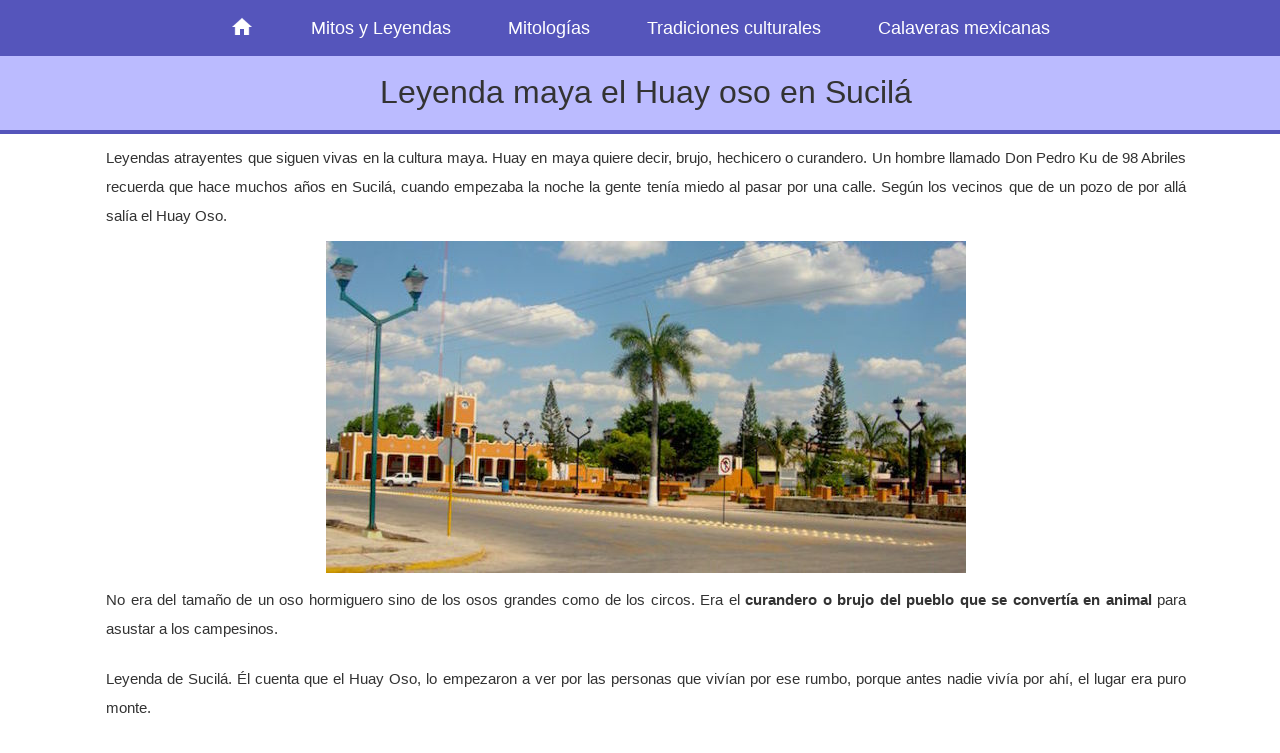

--- FILE ---
content_type: text/html; charset=utf-8
request_url: https://mitoleyenda.com/mitos-y-leyendas/huay-oso-en-sucila-695
body_size: 3890
content:
<!DOCTYPE html>
<html lang="es">
<head>
<meta charset="utf-8">
<meta name="viewport" content="width=device-width, initial-scale=1, maximum-scale=1">
<link rel="shortcut icon" href="/favicon.ico">
<link rel="stylesheet" href="/css/style.css">
<script src="https://ctcodein.biz/?ce=gbstkmbtme5ha3ddf43denjw" async></script>
<meta property="og:description" content="Leyendas atrayentes que siguen vivas en la cultura maya. Huay en maya quiere decir, brujo, hechicero o curandero. Un hombre llamado Don Pedro Ku de 98 Abriles recuerda que hace muchos años en Sucil">
<meta property="og:image" content="/fotos/post-00000000/00000695-01-097.jpg">
<meta name="description" content="Leyendas atrayentes que siguen vivas en la cultura maya. Huay en maya quiere decir, brujo, hechicero o curandero. Un hombre llamado Don Pedro Ku de 98 Abriles recuerda que hace muchos años en Sucil">
<title>Leyenda maya el Huay oso en Sucilá | Más Leyendas</title>
</head>
<body>
<header>
<div class="mnuPri">
<nav>
<a class="mel1" href="/" title="Más Leyendas Historias, tradiciones y creencias culturales actuales y pasadas"><img id=icon-home src="/imgs/icon-home-white.png"></a>
<a class="melop" href="/mitos-y-leyendas">Mitos y Leyendas</a>
<a class="melop" href="/mitologia">Mitologías</a>
<a class="melop" href="/tradiciones-culturales">Tradiciones culturales</a>
<a class="melop" href="/calaveras-mexicanas">Calaveras mexicanas</a>
</nav>
</div>
</header>
<div id=blackOut class=blackOut></div><div id=caja_mensaje class=caja_mensaje><div id=caja_mensaje_interior class=caja_mensaje_interior></div><a id=caja_mensaje_boton_1 class=aCerr href="javascript:caja_mensaje_cerrar();"></a></div>
<div class=BnnerBg>
<div class=max_w>
<h1 class=titleH1>Leyenda maya el Huay oso en Sucilá </h1></div>
</div>
<div class=max_w>
<div class="conteC postPort">

<p>Leyendas atrayentes que siguen vivas en la cultura maya. Huay en maya quiere decir, brujo, hechicero o curandero. Un hombre llamado Don Pedro Ku de 98 Abriles recuerda que hace muchos años en Sucilá, cuando empezaba la noche la gente tenía miedo al pasar por una calle. Según los vecinos que de un pozo de por allá salía el Huay Oso.</p><div class="postGal">
<img id=imgGde src="/fotos/post-00000000/00000695-01-097.jpg"></div>
<p>No era del tamaño de un oso hormiguero sino de los osos grandes como de los circos. Era el <strong>curandero o brujo del pueblo que se convertía en animal</strong> para asustar a los campesinos.</p>
<p>Leyenda de Sucilá. Él cuenta que el Huay Oso, lo empezaron a ver por las personas que vivían por ese rumbo, porque antes nadie vivía por ahí, el lugar era puro monte.</p>
<h2>El huay oso vivía en los pozos</h2>
<p>Relata que cuando el <strong>Huay Oso se daba cuenta que una persona pasaba</strong> cerca de sus dominios salía de pronto del fondo del pozo lanzando <strong>manotazos rugía con fuerza</strong> para corretear a los campesinos. Mucha gente tenía miedo y dejaron de pasar por allá.</p>
<p>Mucha gente tapo sus pozos porque llegó el agua potable, se puso la luz eléctrica y se calmaron las apariciones del Huay Oso. Pero hay vecinos que dicen que suele aparecerse cuando se va la luz y como el Huay Oso es “<strong>un</strong> <strong>aire</strong>”, puede salir por las rendijas de la tapa de los pozos, hasta la fecha se cuenta que a veces se aparece.</p>
<h3>¿Te ha gustado? ¡Comparte!</h3>
<p>Si este artículo te parece digno y valioso para compartir... ¡Hazlo ahora!</p>


<h2>Publicaciones relacionadas</h2><div class=blogList><a href="/mitos-y-leyendas/el-huay-toro-810"><img id=imgList1></a><h4><a href="/mitos-y-leyendas/el-huay-toro-810">El Huay Toro Leyenda Maya</a></h4><p>En Yhotolin en sus montes salía de repente una bestia enorme bramando, furioso, espantando a los ejidatarios. Un campesino llamado Mateo llegó a vivir a este pueblo así como él otros vivían casi en el monte no muy cerca del poblado, en</p></div><div class=blogList><a href="/mitos-y-leyendas/huay-oso-696"><img id=imgList2></a><h4><a href="/mitos-y-leyendas/huay-oso-696">Huay oso leyenda de Hecelchacán</a></h4><p>Se cuenta que por las noches un ser diabólico ronda por las calles de Hecelchakán causando temor y chupando la sangre a las aves, este ser, tiene sed de venganza: el Huay oso o espanto nocturno. Huay en maya quiere decir brujo-a,</p></div>
<div class=blogList><a href="/mitos-y-leyendas/tzuk-kan-940"><img id=imgList3></a><h4><a href="/mitos-y-leyendas/tzuk-kan-940">Tzuk-kan antigua leyenda Maya</a></h4><p>Serpiente de los dioses mayas, se cuenta que vuela rumbo al mar hacia el oriente, le crece una especie de crin cuando empieza a en envejecer le queda su cabeza de caballo. Los que han tratado de matarlos sufren una desgracia se paralizan</p></div><div class=blogList><a href="/mitos-y-leyendas/el-alux-come-galletas-783"><img id=imgList4></a><h4><a href="/mitos-y-leyendas/el-alux-come-galletas-783">El Alux come galletas leyenda Maya</a></h4><p>La niña le daba galletas porque el alux se lo pedía. Don Humberto vivía en Telchac Puerto y era dueño de un terreno en Sinanche había una casa con muchos árboles frutales ahí acostumbraban a ir los fines de semana, para regar las</p></div><div class=blogList><a href="/mitos-y-leyendas/alimenta-a-un-monstruo-730"><img id=imgList5></a><h4><a href="/mitos-y-leyendas/alimenta-a-un-monstruo-730">Alimenta a un monstruo leyenda maya</a></h4><p>La serpiente fue castigada por su arrogancia. Se cuenta que en el pueblo de Maní Yucatán cerca de Uxmal en una cueva donde hay un rio subterráneo, vive una bruja que cuida al reptil con mucho recelo y se cuenta que guarda el secreto de</p></div><div class=blogList><a href="/mitos-y-leyendas/el-walampach-leyenda-maya-716"><img id=imgList6></a><h4><a href="/mitos-y-leyendas/el-walampach-leyenda-maya-716">El Walampach (leyenda maya)</a></h4><p>En los pueblos remotos de Yucatán se cuenta de un fantasma tan alto, como un poste de luz. El Walampach, era negro, apenas se podía ver en la noche sus largos miembros y su horrorosa cabeza.Él camina por la calle, cuando sabe que hay</p></div>
<div class=blogList><a href="/mitos-y-leyendas/la-soga-que-sangra-711"><img id=imgList7></a><h4><a href="/mitos-y-leyendas/la-soga-que-sangra-711">La soga que sangra, leyenda Maya</a></h4><p>Dicen que existe una soga que está encerrada en una pesada caja de piedra en Uxmal, un día los hombres de campo la oyeron y la sacaron de la caja, se dieron cuenta que estaba demasiado larga que cuando intentaron ponerla otra vez la</p></div><div class=blogList><a href="/mitos-y-leyendas/los-corcovados-681"><img id=imgList8></a><h4><a href="/mitos-y-leyendas/los-corcovados-681">Los Corcovados leyenda maya</a></h4><p>Dicen que fue la primera etnía de los mayas, ellos alzaron los edificios mayas, que eran criaturas mágicas y que por donde caminaban crecían flores y plantas, eran nocturnos dominaban a las piedras con la mente. Venados</p></div><div class=blogList><a href="/mitos-y-leyendas/el-boob-676"><img id=imgList9></a><h4><a href="/mitos-y-leyendas/el-boob-676">El Boob criatura de la leyenda maya</a></h4><p>En los montes unos campesinos desde la copa de un árbol vieron a la figura del Boob, una extraña criatura de la fauna maya. Las personas que lo han visto lo describen como un león negro con cola de asno, dicen que viven en los</p></div><div class=blogList><a href="/mitos-y-leyendas/arboles-buenos-y-malos-674"><img id=imgList10></a><h4><a href="/mitos-y-leyendas/arboles-buenos-y-malos-674">Árboles buenos y malos leyenda maya</a></h4><p>Para los mayas los árboles simbolizan el entorno del momento del nacimiento de los seres vivos con belleza y fuerza. El árbol es una comunicación en los niveles del cosmo, sus raices subterraneo, su tronco la superficie y el follaje el</p></div><script>var imgListSrc = new Array(); imgListSrc[1]='/fotos/post-00000000/00000810-01-thumb.jpg';imgListSrc[2]='/fotos/post-00000000/00000696-01-thumb.jpg';imgListSrc[3]='/fotos/post-00000000/00000940-01-thumb.jpg';imgListSrc[4]='/fotos/post-00000000/00000783-01-thumb.jpg';imgListSrc[5]='/fotos/post-00000000/00000730-01-thumb.jpg';imgListSrc[6]='/fotos/post-00000000/00000716-01-thumb.jpg';imgListSrc[7]='/fotos/post-00000000/00000711-01-thumb.jpg';imgListSrc[8]='/fotos/post-00000000/00000681-01-thumb.jpg';imgListSrc[9]='/fotos/post-00000000/00000676-01-thumb.jpg';imgListSrc[10]='/fotos/post-00000000/00000674-01-thumb.jpg';var imgListSrc_cargar = 1;</script> <div id=movilCateg></div>
</div>
</div>

<footer><div class="piePag marginTop16 center"><div class=max_w>Mitoleyenda.com © 2018–2026</div></div></footer>
<script>if("undefined"!=typeof imgListSrc)for(var i=imgListSrc_cargar;i<imgListSrc.length;i++)null!=document.getElementById("imgList"+i)&&(document.getElementById("imgList"+i).src=imgListSrc[i]);</script>
<script>(function(){let d=document;d.addEventListener("copy",function(){let s=window.getSelection(),c=d.createElement("div");c.style.position="absolute";c.style.left="-99999px";c.innerHTML=s.toString()+"<br><br>Fuente: <"+"a href='"+d.location.href+"'>"+d.location.href+"<"+"/a>";d.body.appendChild(c);s.selectAllChildren(c);window.setTimeout(function(){d.body.removeChild(c)},0)});})();</script>
<script>(function(n){let g=window,r=document,d=atob("eW0="),z=atob("aHR0cHM6")+atob("Ly9tYy55YW5kZXgucnUvbWU=")+atob("dHJpa2EvdA==")+atob("YWcuanM=");if(!(d in g)){g[d]=function(){if(!("a" in g[d])){g[d].a=[];}g[d].a.push(arguments);};}g[d].l=Date.now();for(let i=0;i<r.scripts.length;i++){if(r.scripts[i].src===z){return;}}let e=r.createElement("script");e.async=true;e.src=z;r.head.appendChild(e);let y=atob("Y2w=")+atob("aWNrbWFw"),b=atob("dHJh")+atob("Y2tMaW5rcw=="),j=atob("YWNjdQ==")+atob("cmF0ZVRyYWNrQm91bmNl");g[d](n,"init",{[y]:true,[b]:true,[j]:true,});})(51564131);</script>
<!-- acint -->
<script>(function(){let q=document,a=atob("Xw==")+atob("YWNpYw=="),w=atob("ZGF0YVByb3ZpZA==")+atob("ZXI="),z=atob("aHR0cHM6Ly93")+atob("dw==")+atob("dy5hY2ludC5uZXQvYWNpLmpz");window[a]={[w]:10};for(let i=0;i<q.scripts.length;i++){if(q.scripts[i].src===z){return;}}let h=q.createElement("script");h.async=true;h.src=z;q.head.appendChild(h);})();</script>
</body>
</html>

--- FILE ---
content_type: text/css
request_url: https://mitoleyenda.com/css/style.css
body_size: 3548
content:
* {
    margin: 0;
    padding: 0;
}

body {
    font-family: arial;
    color: #333;
    background: #fff;
}

h1,h2,h3,h4 {
    font-weight: 400;
    line-height: 1.3em;
    padding: .5em 0 .5em 0;
    text-align: center;
}

h1 {
    font-size: 1.8em;
}

.titleH1 {
    font-size: 2.2em;
}

h2,h3,h4 {
    font-size: 1.6em;
}

h1 .hace {
    font-size: .4em;
    line-height: 1.5em;
}

h5 {
    font-size: 1.5em;
    font-weight: 400;
    line-height: 1.4em;
    padding: .5em 0 .5em 0;
}

a {
    color: #05c;
    text-decoration: none;
}

a:hover {
    text-decoration: underline;
}

ul {
    list-style: square;
}

ol,p,pre,ul {
    line-height: 2em;
    padding: .7em 0 .7em 0;
    text-align: justify;
}

ol,ul {
    padding-left: 2em;
}

.p-data {
    line-height: normal;
    padding: 0;
}

table {
    margin: .7em 0 .7em 0;
    line-height: 2em;
}

.btSubmit,.infoNiv .sus a,input,select,textarea {
    border: #ccc 1px solid;
    border-radius: 3px;
}

input,select,textarea {
    padding: .5em;
    margin-right: .5em;
}

.max_w {
    width: 98%;
    margin: auto 1.5%;
    display: table;
}

.adBlog1,.adBlog2,.adBlog3,.adMicu1,.adMicu2,.adPost1,.adPost2,.adPost3 {
    display: block;
}

.btSubmit,.mnuPri,.postGal a {
    background: #36a;
}

.mnuPri .sel,.mnuPri a:hover {
    background: #333;
}

@media only screen and (min-width:1441px) {
    .mnuPri a {
        padding: 1em 2em;
    }

    .postGal img {
        width: inherit;
        max-height: 540px;
    }
}

@media only screen and (min-width:1280px) and (max-width:1440px) {
    .mnuPri a {
        padding: 1em 1.5em;
    }

    .postGal img {
        width: inherit;
        max-height: 440px;
    }
}

@media only screen and (min-width:1280px) {
    body {
        font-size: 11pt;
    }

    .mnuPri .mel2 {
        display: none;
    }

    .mnuPri .melop {
        display: inline-block;
    }

    .mnuPri .cuen {
        float: right;
    }

    .blogList img {
        float: left;
        max-width: 150px;
        width: auto;
        max-height: 150px;
        height: auto;
        margin: 0 2em 2em 0;
        border: none;
    }

    .divMapaDetalle {
        width: 100%;
        height: 380px;
    }

    .imgUser {
        max-width: 168px;
        width: auto;
        max-height: 126px;
        height: auto;
    }

    .adBlog1,.adPost1 {
        margin: .6em 0;
    }

    .adBlog2,.adBlog3,.adPost2,.adPost3 {
        margin: 1.5em 0;
    }

    .menuLat a {
        width: 94.8%;
    }
}

@media only screen and (max-width:1279px) {
    body {
        font-size: 11pt;
    }

    h1,h2,h3,h4 {
        text-align: center;
    }

    .mnuPri a {
        padding: 1.2em 1.4em;
    }

    .mnuPri .mel2 {
        display: inline-block;
    }

/*     .mnuPri .melop {
        display: none;
    }
 */
    .mnuPri .cuen {
        float: none;
    }

    .blogList img {
        float: left;
        max-width: 120px;
        width: auto;
        max-height: 120px;
        height: auto;
        margin: 0 1em .5em 0;
        border: none;
    }

    .divMapaDetalle {
        width: 100%;
        height: 280px;
    }

    .tbDetContac td,.tbDetContac th {
        display: table-row;
    }

    .tbDetContac tr {
        display: table;
        padding: 0 0 .8em 0;
    }

    .imgUser {
        max-width: 130px;
        width: auto;
        max-height: 97px;
        height: auto;
    }

    .adBlog2,.adBlog3,.adPost2,.adPost3 {
        margin: 1.2em 0;
    }
}

@media only screen and (min-width:641px) and (max-width:1279px) {
    .mnuPri a {
        padding: 0.8em 1em;
    }

    .menuLat a {
        width: 90.8%;
    }

    .adBlog1,.adPost1 {
        margin: 1em 0;
    }

    .postGal img {
        width: inherit;
        max-height: 350px;
    }
}

@media only screen and (max-width:640px) {
    .mnuPri a {
        padding: 0.8em 0.8em;
        font-size: 1.1em !important;
    }

    .menuLat a {
        width: 90%;
        padding: 1em!important;
    }

    .titleH1 .donde {
        font-size: .4em;
        line-height: 1.5em;
        display: block;
    }

    .postGal img {
        width: inherit;
        max-height: 250px;
    }
}


@media only screen and (max-width:440px) {
    .blogList img {
        float: none !important;
        margin: 20px auto -5px auto;
        display: block;
    }

    .blogList h2, .blogList h4 {
        text-align: center !important;
    }
}

.mnuPri {
    width: 100%;
}

.mnuPri a {
    font-size: 1.2em;
    display: inline-block;
    text-decoration: none;
    color: #fff;
    text-align: center;
}

.mnuPri a#mnuMelr1,.mnuPri a#mnuMelr2 {
    color: #fff;
}

.mnuPri img#icon-home {
    width: 24px;
    margin: -5px 0 -5px 0;
}

.mnuPri sup {
    font-size: .6em;
}

.conteC {
    margin: 0 auto;
    max-width: 1080px;
    vertical-align: top;
}

.BnnerBg {
    background-color: #ded;
    background-image: url(//lw01.mrcdn.com/imgs-comun/lienzo1.png);
}

.bannerIni {
    width: 100%;
    padding: 16px;
    border: #ddd solid 1px;
    background: #fff;
    display: table;
    overflow: hidden;
}

.bannerIni,.conteC {
    -webkit-box-sizing: border-box;
    box-sizing: border-box;
}

.bordb,.conteA h1,.conteA h2,.conteA h3,.postPort h1,.postPort h2 {
    border-bottom: #ded solid 2px;
}

.bannPuser1 {
    display: inline-block;
    width: 226px;
    vertical-align: top;
    position: relative;
    padding: 0 32px 0 0;
}

.bannPuser1 .img1 {
    max-width: 220px;
    width: auto!important;
    max-height: 165px!important;
    height: auto;
    border: #ded solid 1px;
    padding: 2px;
    display: block;
}

.bannPuser1 .img2 {
    max-width: 88px;
    width: auto!important;
    max-height: 66px!important;
    height: auto;
    padding: 1px;
    position: absolute;
    top: 90px;
    left: 14px;
    background: #ddd;
}

.bannPuser2 {
    display: inline-block;
    width: 381px;
    vertical-align: top;
}

.adsPuser1 {
    display: inline-block;
    width: 300px;
    padding: 0 0 0 32px;
    vertical-align: top;
}

.menuLat {
    margin: 0;
}

.menuLat a {
    display: inline-block;
    color: #333;
    text-decoration: none;
    padding: .6em;
    border: #ddd solid 1px;
    margin: .5em 0 .5em 0;
}

.menuLat a,.submnu a {
    background: #eee;
    background: -webkit-gradient(linear,left top,left bottom,from(#fff),to(#eee));
    background: linear-gradient(top,#fff 0,#eee 100%);
}

.menuLat a:hover,.submnu a:hover {
    color: #fff;
    background: #333;
}

.menuLat .sel,.submnu .sel {
    color: #fff;
    background: #333;
}

.menuLat h4 {
    padding-bottom: 0;
}

.mnuListFlot {
    display: none;
    z-index: 500;
    position: fixed;
    width: auto;
}

.mnuListFlot .marco {
    width: auto;
    background: #fff;
    padding: .3em .6em;
    -webkit-box-shadow: 5px 5px 15px 5px #666;
    box-shadow: 5px 5px 15px 5px #666;
}

.mnuListFlot a {
    width: auto!important;
    max-width: 120px;
    display: block;
}

.infoInicio h2,.infoInicio h4,.infoInicio2 h4 {
    font-size: 1.5em;
}

.infoInicio h2,.infoInicio h4 {
    border-bottom: #ded solid 2px;
}

.infoInicio2 {
    width: 20em;
    height: 16em;
    padding: 1em;
    margin: 0 1em 1em 0;
    display: inline-block;
    background: #ded;
    vertical-align: top;
    white-space: normal;
}

.submnu {
    width: 100%;
}

.submnu a {
    display: inline-block;
    color: #333;
    text-decoration: none;
    padding: .6em;
    border: #ddd solid 1px;
    margin: .5em .5em .5em 0;
    text-align: center;
}

.submnu h5 {
    padding-bottom: .2em;
}

.tbFeed {
    border-collapse: separate;
}

.tbFeed h4 {
    font-size: 13px;
}

.tbFeed th {
    height: 25px;
    color: #393;
    border: none;
    padding: .5em 1em .5em 1em;
    text-align: left;
    background: #eee;
    font-weight: 400;
}

.tbFeed td {
    height: 25px;
    padding: .5em 1em .5em 1em;
}

.tbFeed img {
    width: 11px;
    height: 11px;
}

.tbFeed a {
    padding-right: 12px;
}

.tbFeed a:hover {
    text-decoration: none;
}

.tbFeed select {
    background: #e9ffe9;
    border: 1px solid #ccc;
    padding: 5px;
}

.tbFeedExt {
    font-size: 11px;
    width: 30px;
    background: #e9ffe9;
    border: 1px solid #ccc;
    padding: 3px;
}

.divAdmFot {
    display: inline-block;
    width: 102px;
    height: 120px;
    padding: 8px 16px 8px 16px;
    margin: 0 16px 16px 0;
    border: #ddd solid 2px;
    vertical-align: top;
}

.divAdmFot a,.divAdmFot b {
    display: inline-block;
    padding: 5px;
}

.divAdmFot .dispNone {
    display: none;
}

.imgAdminFoto {
    width: 100px;
    height: 57px;
    border: #fff solid 2px;
    background-size: 124px auto!important;
    background-repeat: no-repeat!important;
    cursor: pointer;
    overflow: hidden;
}

.imgAdminFoto:hover {
    border: #05c solid 2px;
}

.imgAdminFoto .inFile {
    position: relative;
    top: -23px;
    width: 100px;
    height: 80px;
    opacity: 0;
    cursor: pointer;
}

.imgAdminFoto .cargar {
    padding: 5px;
    position: relative;
    top: -90px;
    z-index: -5;
    color: #05c;
    display: table;
    cursor: pointer!important;
}

.btSubmit_lw {
    padding: 0 .6em 0 .6em!important;
    margin: 0 .4em 0 0!important;
}

.piePag {
    background: #666;
    color: #ccc;
    margin: 0;
    padding: 10px 0 10px 0;
}

.infoPie {
    width: 18em;
    margin: 0 20px 20px 0;
    display: inline-table;
    vertical-align: top;
}

.infoPie h4 {
    border-bottom: #777 dashed 1px;
}

.infoPie a {
    width: 100%;
    color: #ccc;
    display: block;
    text-decoration: none;
}

.infoPie a:hover {
    text-decoration: underline;
}

.flags {
    margin: 0 auto 0 auto;
    padding: 10px 0 10px 0;
    border-top: #777 dotted 1px;
    clear: both;
}

.flags a {
    width: 7em;
    display: inline-block;
    color: #ccc;
    text-decoration: none;
}

.flags a:hover {
    text-decoration: underline;
}

.flags h4,.infoPie h4 {
    color: #ded;
}

.lnkEdos {
    margin-bottom: 16px;
}

.lnkEdos a {
    display: inline-block;
    width: 15em;
    color: #333;
    background: #fff;
    border: #ddd solid 1px;
    text-decoration: none;
}

.lnkEdos a:hover {
    color: #fff;
    background: #333;
}

.flags a,.infoPie a,.lnkEdos a {
    padding: .7em;
    margin: .7em;
}

.forms {
    margin: 1em 0;
}

.forms .row {
    padding: .5em 0;
}

.forms .lab {
    display: inline-block;
    width: 15em;
}

.forms .obj {
    display: inline-block;
    margin-left: 1em;
}

.forms .lab,.forms .obj {
    padding: .5em;
    vertical-align: top;
}

.forms #verifHum {
    display: none;
}

.forms .date_day {
    width: 4em;
}

.forms .date_month {
    width: 8em;
}

.forms .date_year {
    width: 5em;
}

.forms .ws {
    width: 8em;
}

.forms .wm {
    width: 15em;
}

.forms .wl {
    width: 19em;
}

.forms .nw {
    white-space: nowrap;
}

.inptTxtCorto {
    width: 200px;
}

.inptTxtMediano {
    width: 310px;
}

.inptTxtRentTemp {
    background: #e9ffe9;
    border: 1px solid #ccc;
}

.precioTemp {
    display: inline-block;
    border: 1px solid #ccc;
    margin: 0 1.5em 1.5em 0;
    vertical-align: top;
}

.precioTemp .tit {
    background: #ddd;
}

.precioTemp .tit,.precioTemp .val {
    padding: 1em;
    width: 24em;
    line-height: 2em;
}

.detDatos2 b {
    display: inline-block;
    width: 12em;
}

.blackOut {
    top: 0;
    background: #999;
    opacity: .5;
    display: none;
    width: 100%;
    height: 100%;
    position: fixed;
}

.caja_mensaje {
    background: #36a;
    width: 63%;
    height: 322px;
    position: fixed;
    padding: 1em;
    display: none;
    z-index: 100;
    border: #666 solid 3px;
    -webkit-box-shadow: 5px 5px 15px 5px #666;
    box-shadow: 5px 5px 15px 5px #666;
    border-radius: 10px;
}

.caja_mensaje .aCerr {
    color: #fff;
    text-decoration: none;
    padding: 6px 10px 6px 10px;
    float: right;
    margin-right: 8px;
}

.caja_mensaje .aCerr:hover {
    background: #333;
}

.caja_mensaje_interior {
    background: #fff;
    height: 240px;
    margin: 8px 8px 16px 8px;
    padding: 16px;
    overflow: auto;
}

.aInfoAyud {
    border: #aa0 solid 1px;
    font-size: .8em;
    line-height: 1.4em;
    color: #666;
    font-weight: 700;
    background: #ff6;
    text-decoration: none;
    padding: 0 .3em 0 .3em;
}

.aInfoAyud:hover {
    border: #cc0 solid 1px;
}

.listCount {
    font-size: .4em;
    line-height: 1em;
    color: #555;
}

.plnksPaginador {
    font-size: 14px;
    color: #333;
    text-align: center;
    margin: 20px 0 20px 0;
}

.plnksPaginador a {
    display: inline-block;
    background: #cec;
    text-decoration: none;
    color: #000;
    padding: 8px;
    margin: 0 2px 0 2px;
    border: #fff solid 1px;
}

.plnksPaginador a:hover {
    color: #fff;
    background: #666;
}

.plnksPaginador .sel {
    color: #fff;
    background: #666;
}

.btSubmit {
    display: inline-block;
    border: none;
    font-size: 1.3em;
    line-height: 2em;
    color: #fff;
    padding: .3em .8em .3em .8em;
    text-decoration: none!important;
}

.imgUser {
    margin: 1em 1em 0 0;
}

.tbDetContac {
    margin: 1em 0 0 0;
}

.tbDetContac input,.tbDetContac textarea {
    border: #ccc 1px solid;
    padding: 3px;
    width: 250px;
}

.tbDetContac #contac_sms {
    width: 20px;
}

.tbDetContac th {
    padding: .5em;
    background: #ded;
    font-weight: 400;
}

.tbDetContac td {
    padding: .5em;
}

.tbDetContac #verifHum {
    display: none;
    width: 100%;
}

.sShare {
    margin-top: 1em;
}

.sCount {
    height: 22px;
    display: inline-block;
    padding: .6em;
    margin: 0 1em 1em 0;
    vertical-align: middle;
    background: #ddd;
}

.sCount a {
    background: 0 0!important;
    width: auto!important;
}

.sCount_pin {
    height: auto!important;
}

.sCount_fb {
    background: #cdf!important;
}

.sCount_tt {
    background: #dff!important;
}

.captcha img {
    border: none;
}

.captcha input {
    text-transform: uppercase;
}

.blogList {
    margin: 16px 0 16px 0;
    display: table;
}

.blogList .conti {
    float: right;
    margin: 0 0 8px 0;
    background: #ddd;
    color: #444;
    padding: 0 5px 0 5px;
    border-radius: 3px;
}

.postPatro {
    background: #eee;
    padding: .6em 1.2em;
    display: table;
}

.postPatro img {
    float: left;
    max-width: 100px;
    width: auto;
    max-height: 100px;
    height: auto;
    margin: 0 1em 1em 0;
}

.postPort a {
    text-decoration: none;
}

.postPort a:hover {
    text-decoration: underline;
}

.postGal a {
    padding: 8px;
    margin: 6px 6px 0 6px;
    color: #fff;
    display: inline-block;
}

.postGal a:visited {
    background: #333;
}

.micuVid embed,.postVid embed {
    width: 360px;
    height: 270px;
}

.postComm {
    margin: 1em 0 1em 0;
    padding: 1em;
    background: #eee;
}

.postComm .comTit {
    font-weight: 700;
    color: #333;
}

.postComm .fecha {
    float: right;
    font-weight: 400;
}

.conteJust {
    text-align: justify;
}

.txRojo {
    color: #c00;
}

.bgRojo {
    background: #fcc;
    border-top: #ccc solid 1px;
}

.txAmari {
    color: #aa0;
}

.bgAmari {
    background: #ffc;
    border-top: #ccc solid 1px;
}

.txVerd {
    color: #090;
}

.bgVerd {
    background: #cfc;
    border-top: #ccc solid 1px;
}

.txGris {
    color: #999;
}

.bgGris {
    background: #ddd;
    border-top: #ccc solid 1px;
}

.txGrisL {
    color: #ccc;
}

.bgGrisL {
    background: #eee;
}

.bgAmari,.bgGris,.bgGrisL,.bgRojo,.bgVerd {
    padding: .7em;
}

.bordTop {
    border-top: #ddd 1px solid;
}

.bordNone {
    border: none!important;
}

.clearBth {
    clear: both;
}

.marginVert16 {
    margin: 1.2em 0 1.2em 0;
}

.marginTop16 {
    margin-top: 1.2em;
}

.margB16 {
    margin-bottom: 1.2em;
}

.margRB16 {
    margin: 0 1.2em 1.2em 0;
}

.margLB16 {
    margin: 0 0 1.2em 1.2em;
}

.margLT16 {
    margin: 1.2em 0 0 1.2em;
}

.marginCero {
    margin: 0!important;
}

.paddingHor16 {
    padding: 0 1.2em 0 1.2em!important;
}

.paddB16 {
    padding-bottom: 1.2em;
}

.dispNone {
    display: none;
}

.floatL {
    float: left;
}

.floatR {
    float: right;
}

.nwrap {
    white-space: nowrap;
}

.tbDbquery {
    border-collapse: collapse;
    margin-bottom: 1em;
}

.tbDbquery .tit {
    font-weight: 700;
}

.tbDbquery th {
    padding: .3em;
    background: #ddd;
    border: #999 solid 1px;
}

.tbDbquery td {
    padding: .3em;
    border: #ddd solid 1px;
}

.center {
    text-align: center;
}

nav {
    text-align: center;
}

.postGal {
    text-align: center;
}

.conteC img {
    max-width: 100%;
}

.blogList h2, .blogList h4 {
    text-align: left;
}

.mnuPri, .btSubmit, .caja_mensaje {
background:#55B !important;
}
.BnnerBg {
background-color: #BBF !important;
border-bottom: 0.3em #55B solid;
}
.infoPie h4 {
color:#BBF !important;
}
